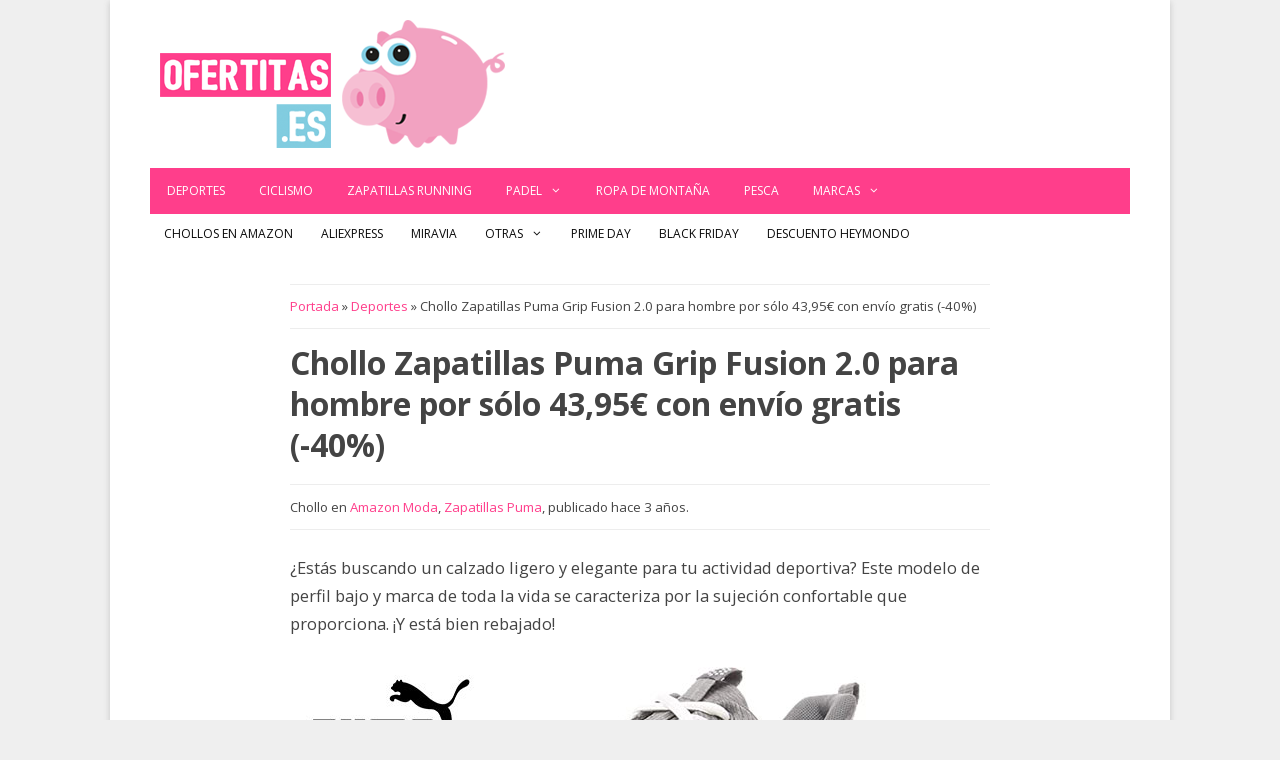

--- FILE ---
content_type: text/html; charset=UTF-8
request_url: https://www.ofertitas.es/puma-grip-fusion-2-0-baratas/542634/
body_size: 16492
content:
<!DOCTYPE html><html lang=es><head><meta charset="UTF-8"><meta name='robots' content='index, follow, max-image-preview:large, max-snippet:-1, max-video-preview:-1'> <script data-cfasync=false data-pagespeed-no-defer>var gtm4wp_datalayer_name="dataLayer";var dataLayer=dataLayer||[];</script> <meta name="viewport" content="width=device-width, initial-scale=1"><title>Chollo Zapatillas Puma Grip Fusion 2.0 para hombre por sólo 43,95€ con envío gratis (-40%)</title><link rel=canonical href=https://www.ofertitas.es/puma-grip-fusion-2-0-baratas/542634/ ><meta property="og:locale" content="es_ES"><meta property="og:type" content="article"><meta property="og:title" content="Chollo Zapatillas Puma Grip Fusion 2.0 para hombre por sólo 43,95€ con envío gratis (-40%)"><meta property="og:description" content="¿Estás buscando un calzado ligero y elegante para tu actividad deportiva? Este modelo de perfil bajo y marca de toda la vida se caracteriza por la sujeción confortable que proporciona. ¡Y está bien rebajado! NosSigue leyendo &raquo;"><meta property="og:url" content="https://www.ofertitas.es/puma-grip-fusion-2-0-baratas/542634/"><meta property="og:site_name" content="El Blog de las Ofertas ⇒ Ofertitas.es | Chollos imposibles"><meta property="article:publisher" content="https://www.facebook.com/ofertudos/"><meta property="article:author" content="https://www.facebook.com/ofertudos"><meta property="article:published_time" content="2022-09-26T11:00:27+00:00"><meta property="og:image" content="https://cdn.ofertitas.es/wp-content/uploads/2022/09/chollo-zapatillas-puma-grip-fusion-2.0-hombre.jpg"><meta property="og:image:width" content="600"><meta property="og:image:height" content="300"><meta property="og:image:type" content="image/jpeg"><meta name="author" content="ahorrelio"><meta name="twitter:card" content="summary_large_image"><meta name="twitter:creator" content="@ofertitas"><meta name="twitter:site" content="@ofertitas"><meta name="twitter:label1" content="Escrito por"><meta name="twitter:data1" content="ahorrelio"><meta name="twitter:label2" content="Tiempo de lectura"><meta name="twitter:data2" content="2 minutos"> <script type=application/ld+json class=yoast-schema-graph>{"@context":"https://schema.org","@graph":[{"@type":"Article","@id":"https://www.ofertitas.es/puma-grip-fusion-2-0-baratas/542634/#article","isPartOf":{"@id":"https://www.ofertitas.es/puma-grip-fusion-2-0-baratas/542634/"},"author":{"name":"ahorrelio","@id":"https://www.ofertitas.es/#/schema/person/e0187c114eb45c68b4160ccd47416b46"},"headline":"Chollo Zapatillas Puma Grip Fusion 2.0 para hombre por sólo 43,95€ con envío gratis (-40%)","datePublished":"2022-09-26T11:00:27+00:00","mainEntityOfPage":{"@id":"https://www.ofertitas.es/puma-grip-fusion-2-0-baratas/542634/"},"wordCount":353,"commentCount":0,"publisher":{"@id":"https://www.ofertitas.es/#organization"},"image":{"@id":"https://www.ofertitas.es/puma-grip-fusion-2-0-baratas/542634/#primaryimage"},"thumbnailUrl":"https://cdn.ofertitas.es/wp-content/uploads/2022/09/chollo-zapatillas-puma-grip-fusion-2.0-hombre.jpg","keywords":["Amazon Moda","Zapatillas Puma"],"articleSection":["Deportes"],"inLanguage":"es","potentialAction":[{"@type":"CommentAction","name":"Comment","target":["https://www.ofertitas.es/puma-grip-fusion-2-0-baratas/542634/#respond"]}]},{"@type":"WebPage","@id":"https://www.ofertitas.es/puma-grip-fusion-2-0-baratas/542634/","url":"https://www.ofertitas.es/puma-grip-fusion-2-0-baratas/542634/","name":"Chollo Zapatillas Puma Grip Fusion 2.0 para hombre por sólo 43,95€ con envío gratis (-40%)","isPartOf":{"@id":"https://www.ofertitas.es/#website"},"primaryImageOfPage":{"@id":"https://www.ofertitas.es/puma-grip-fusion-2-0-baratas/542634/#primaryimage"},"image":{"@id":"https://www.ofertitas.es/puma-grip-fusion-2-0-baratas/542634/#primaryimage"},"thumbnailUrl":"https://cdn.ofertitas.es/wp-content/uploads/2022/09/chollo-zapatillas-puma-grip-fusion-2.0-hombre.jpg","datePublished":"2022-09-26T11:00:27+00:00","breadcrumb":{"@id":"https://www.ofertitas.es/puma-grip-fusion-2-0-baratas/542634/#breadcrumb"},"inLanguage":"es","potentialAction":[{"@type":"ReadAction","target":["https://www.ofertitas.es/puma-grip-fusion-2-0-baratas/542634/"]}]},{"@type":"ImageObject","inLanguage":"es","@id":"https://www.ofertitas.es/puma-grip-fusion-2-0-baratas/542634/#primaryimage","url":"https://cdn.ofertitas.es/wp-content/uploads/2022/09/chollo-zapatillas-puma-grip-fusion-2.0-hombre.jpg","contentUrl":"https://cdn.ofertitas.es/wp-content/uploads/2022/09/chollo-zapatillas-puma-grip-fusion-2.0-hombre.jpg","width":600,"height":300,"caption":"Chollo Zapatillas Puma Grip Fusion 2.0 para hombre"},{"@type":"BreadcrumbList","@id":"https://www.ofertitas.es/puma-grip-fusion-2-0-baratas/542634/#breadcrumb","itemListElement":[{"@type":"ListItem","position":1,"name":"Portada","item":"https://www.ofertitas.es/"},{"@type":"ListItem","position":2,"name":"Deportes","item":"https://www.ofertitas.es/deportes/"},{"@type":"ListItem","position":3,"name":"Chollo Zapatillas Puma Grip Fusion 2.0 para hombre por sólo 43,95€ con envío gratis (-40%)"}]},{"@type":"WebSite","@id":"https://www.ofertitas.es/#website","url":"https://www.ofertitas.es/","name":"El Blog de las Ofertas ⇒ Ofertitas.es | Chollos imposibles","description":"Ofertitas ⇒ Blog de ofertas imposibles ✅ Un montón de chollos diarios, cupones descuento y promociones exclusivas. ¡Más de 40.000 chollos publicados!","publisher":{"@id":"https://www.ofertitas.es/#organization"},"potentialAction":[{"@type":"SearchAction","target":{"@type":"EntryPoint","urlTemplate":"https://www.ofertitas.es/?s={search_term_string}"},"query-input":{"@type":"PropertyValueSpecification","valueRequired":true,"valueName":"search_term_string"}}],"inLanguage":"es"},{"@type":"Organization","@id":"https://www.ofertitas.es/#organization","name":"Ofertitas","url":"https://www.ofertitas.es/","logo":{"@type":"ImageObject","inLanguage":"es","@id":"https://www.ofertitas.es/#/schema/logo/image/","url":"https://cdn.ofertitas.es/wp-content/uploads/2022/09/blog-ofertas.png","contentUrl":"https://cdn.ofertitas.es/wp-content/uploads/2022/09/blog-ofertas.png","width":512,"height":512,"caption":"Ofertitas"},"image":{"@id":"https://www.ofertitas.es/#/schema/logo/image/"},"sameAs":["https://www.facebook.com/ofertudos/","https://x.com/ofertitas","https://www.instagram.com/ofertitas.es/"]},{"@type":"Person","@id":"https://www.ofertitas.es/#/schema/person/e0187c114eb45c68b4160ccd47416b46","name":"ahorrelio","sameAs":["https://www.ofertitas.es","https://www.facebook.com/ofertudos","https://x.com/ofertitas"],"url":"https://www.ofertitas.es/author/ahorrelio/"}]}</script> <link href=https://fonts.gstatic.com crossorigin rel=preconnect><link href=https://fonts.googleapis.com crossorigin rel=preconnect><link rel=alternate title="oEmbed (JSON)" type=application/json+oembed href="https://www.ofertitas.es/wp-json/oembed/1.0/embed?url=https%3A%2F%2Fwww.ofertitas.es%2Fpuma-grip-fusion-2-0-baratas%2F542634%2F"><link rel=alternate title="oEmbed (XML)" type=text/xml+oembed href="https://www.ofertitas.es/wp-json/oembed/1.0/embed?url=https%3A%2F%2Fwww.ofertitas.es%2Fpuma-grip-fusion-2-0-baratas%2F542634%2F&#038;format=xml"><style id=wp-img-auto-sizes-contain-inline-css>img:is([sizes=auto i],[sizes^="auto," i]){contain-intrinsic-size:3000px 1500px}</style><link rel=stylesheet href=https://cdn.ofertitas.es/wp-content/cache/minify/b7891.css media=all><link rel=stylesheet id=generate-fonts-css href='//fonts.googleapis.com/css?family=Open+Sans:300,300italic,regular,italic,600,600italic,700,700italic,800,800italic' media=all><style id=wp-block-library-inline-css>/*<![CDATA[*/:root{--wp-block-synced-color:#7a00df;--wp-block-synced-color--rgb:122,0,223;--wp-bound-block-color:var(--wp-block-synced-color);--wp-editor-canvas-background:#ddd;--wp-admin-theme-color:#007cba;--wp-admin-theme-color--rgb:0,124,186;--wp-admin-theme-color-darker-10:#006ba1;--wp-admin-theme-color-darker-10--rgb:0,107,160.5;--wp-admin-theme-color-darker-20:#005a87;--wp-admin-theme-color-darker-20--rgb:0,90,135;--wp-admin-border-width-focus:2px}@media (min-resolution:192dpi){:root{--wp-admin-border-width-focus:1.5px}}.wp-element-button{cursor:pointer}:root .has-very-light-gray-background-color{background-color:#eee}:root .has-very-dark-gray-background-color{background-color:#313131}:root .has-very-light-gray-color{color:#eee}:root .has-very-dark-gray-color{color:#313131}:root .has-vivid-green-cyan-to-vivid-cyan-blue-gradient-background{background:linear-gradient(135deg,#00d084,#0693e3)}:root .has-purple-crush-gradient-background{background:linear-gradient(135deg,#34e2e4,#4721fb 50%,#ab1dfe)}:root .has-hazy-dawn-gradient-background{background:linear-gradient(135deg,#faaca8,#dad0ec)}:root .has-subdued-olive-gradient-background{background:linear-gradient(135deg,#fafae1,#67a671)}:root .has-atomic-cream-gradient-background{background:linear-gradient(135deg,#fdd79a,#004a59)}:root .has-nightshade-gradient-background{background:linear-gradient(135deg,#330968,#31cdcf)}:root .has-midnight-gradient-background{background:linear-gradient(135deg,#020381,#2874fc)}:root{--wp--preset--font-size--normal:16px;--wp--preset--font-size--huge:42px}.has-regular-font-size{font-size:1em}.has-larger-font-size{font-size:2.625em}.has-normal-font-size{font-size:var(--wp--preset--font-size--normal)}.has-huge-font-size{font-size:var(--wp--preset--font-size--huge)}.has-text-align-center{text-align:center}.has-text-align-left{text-align:left}.has-text-align-right{text-align:right}.has-fit-text{white-space:nowrap!important}#end-resizable-editor-section{display:none}.aligncenter{clear:both}.items-justified-left{justify-content:flex-start}.items-justified-center{justify-content:center}.items-justified-right{justify-content:flex-end}.items-justified-space-between{justify-content:space-between}.screen-reader-text{border:0;clip-path:inset(50%);height:1px;margin:-1px;overflow:hidden;padding:0;position:absolute;width:1px;word-wrap:normal!important}.screen-reader-text:focus{background-color:#ddd;clip-path:none;color:#444;display:block;font-size:1em;height:auto;left:5px;line-height:normal;padding:15px
23px 14px;text-decoration:none;top:5px;width:auto;z-index:100000}html :where(.has-border-color){border-style:solid}html :where([style*=border-top-color]){border-top-style:solid}html :where([style*=border-right-color]){border-right-style:solid}html :where([style*=border-bottom-color]){border-bottom-style:solid}html :where([style*=border-left-color]){border-left-style:solid}html :where([style*=border-width]){border-style:solid}html :where([style*=border-top-width]){border-top-style:solid}html :where([style*=border-right-width]){border-right-style:solid}html :where([style*=border-bottom-width]){border-bottom-style:solid}html :where([style*=border-left-width]){border-left-style:solid}html :where(img[class*=wp-image-]){height:auto;max-width:100%}:where(figure){margin:0
0 1em}html :where(.is-position-sticky){--wp-admin--admin-bar--position-offset:var(--wp-admin--admin-bar--height,0px)}@media screen and (max-width:600px){html:where(.is-position-sticky){--wp-admin--admin-bar--position-offset:0px}}/*]]>*/</style><style id=global-styles-inline-css>/*<![CDATA[*/:root{--wp--preset--aspect-ratio--square:1;--wp--preset--aspect-ratio--4-3:4/3;--wp--preset--aspect-ratio--3-4:3/4;--wp--preset--aspect-ratio--3-2:3/2;--wp--preset--aspect-ratio--2-3:2/3;--wp--preset--aspect-ratio--16-9:16/9;--wp--preset--aspect-ratio--9-16:9/16;--wp--preset--color--black:#000;--wp--preset--color--cyan-bluish-gray:#abb8c3;--wp--preset--color--white:#fff;--wp--preset--color--pale-pink:#f78da7;--wp--preset--color--vivid-red:#cf2e2e;--wp--preset--color--luminous-vivid-orange:#ff6900;--wp--preset--color--luminous-vivid-amber:#fcb900;--wp--preset--color--light-green-cyan:#7bdcb5;--wp--preset--color--vivid-green-cyan:#00d084;--wp--preset--color--pale-cyan-blue:#8ed1fc;--wp--preset--color--vivid-cyan-blue:#0693e3;--wp--preset--color--vivid-purple:#9b51e0;--wp--preset--color--contrast:var(--contrast);--wp--preset--color--contrast-2:var(--contrast-2);--wp--preset--color--contrast-3:var(--contrast-3);--wp--preset--color--base:var(--base);--wp--preset--color--base-2:var(--base-2);--wp--preset--color--base-3:var(--base-3);--wp--preset--color--accent:var(--accent);--wp--preset--gradient--vivid-cyan-blue-to-vivid-purple:linear-gradient(135deg,rgb(6,147,227) 0%,rgb(155,81,224) 100%);--wp--preset--gradient--light-green-cyan-to-vivid-green-cyan:linear-gradient(135deg,rgb(122,220,180) 0%,rgb(0,208,130) 100%);--wp--preset--gradient--luminous-vivid-amber-to-luminous-vivid-orange:linear-gradient(135deg,rgb(252,185,0) 0%,rgb(255,105,0) 100%);--wp--preset--gradient--luminous-vivid-orange-to-vivid-red:linear-gradient(135deg,rgb(255,105,0) 0%,rgb(207,46,46) 100%);--wp--preset--gradient--very-light-gray-to-cyan-bluish-gray:linear-gradient(135deg,rgb(238,238,238) 0%,rgb(169,184,195) 100%);--wp--preset--gradient--cool-to-warm-spectrum:linear-gradient(135deg,rgb(74,234,220) 0%,rgb(151,120,209) 20%,rgb(207,42,186) 40%,rgb(238,44,130) 60%,rgb(251,105,98) 80%,rgb(254,248,76) 100%);--wp--preset--gradient--blush-light-purple:linear-gradient(135deg,rgb(255,206,236) 0%,rgb(152,150,240) 100%);--wp--preset--gradient--blush-bordeaux:linear-gradient(135deg,rgb(254,205,165) 0%,rgb(254,45,45) 50%,rgb(107,0,62) 100%);--wp--preset--gradient--luminous-dusk:linear-gradient(135deg,rgb(255,203,112) 0%,rgb(199,81,192) 50%,rgb(65,88,208) 100%);--wp--preset--gradient--pale-ocean:linear-gradient(135deg,rgb(255,245,203) 0%,rgb(182,227,212) 50%,rgb(51,167,181) 100%);--wp--preset--gradient--electric-grass:linear-gradient(135deg,rgb(202,248,128) 0%,rgb(113,206,126) 100%);--wp--preset--gradient--midnight:linear-gradient(135deg,rgb(2,3,129) 0%,rgb(40,116,252) 100%);--wp--preset--font-size--small:13px;--wp--preset--font-size--medium:20px;--wp--preset--font-size--large:36px;--wp--preset--font-size--x-large:42px;--wp--preset--spacing--20:0.44rem;--wp--preset--spacing--30:0.67rem;--wp--preset--spacing--40:1rem;--wp--preset--spacing--50:1.5rem;--wp--preset--spacing--60:2.25rem;--wp--preset--spacing--70:3.38rem;--wp--preset--spacing--80:5.06rem;--wp--preset--shadow--natural:6px 6px 9px rgba(0, 0, 0, 0.2);--wp--preset--shadow--deep:12px 12px 50px rgba(0, 0, 0, 0.4);--wp--preset--shadow--sharp:6px 6px 0px rgba(0, 0, 0, 0.2);--wp--preset--shadow--outlined:6px 6px 0px -3px rgb(255, 255, 255), 6px 6px rgb(0, 0, 0);--wp--preset--shadow--crisp:6px 6px 0px rgb(0, 0, 0)}:where(.is-layout-flex){gap:0.5em}:where(.is-layout-grid){gap:0.5em}body .is-layout-flex{display:flex}.is-layout-flex{flex-wrap:wrap;align-items:center}.is-layout-flex>:is(*,div){margin:0}body .is-layout-grid{display:grid}.is-layout-grid>:is(*,div){margin:0}:where(.wp-block-columns.is-layout-flex){gap:2em}:where(.wp-block-columns.is-layout-grid){gap:2em}:where(.wp-block-post-template.is-layout-flex){gap:1.25em}:where(.wp-block-post-template.is-layout-grid){gap:1.25em}.has-black-color{color:var(--wp--preset--color--black) !important}.has-cyan-bluish-gray-color{color:var(--wp--preset--color--cyan-bluish-gray) !important}.has-white-color{color:var(--wp--preset--color--white) !important}.has-pale-pink-color{color:var(--wp--preset--color--pale-pink) !important}.has-vivid-red-color{color:var(--wp--preset--color--vivid-red) !important}.has-luminous-vivid-orange-color{color:var(--wp--preset--color--luminous-vivid-orange) !important}.has-luminous-vivid-amber-color{color:var(--wp--preset--color--luminous-vivid-amber) !important}.has-light-green-cyan-color{color:var(--wp--preset--color--light-green-cyan) !important}.has-vivid-green-cyan-color{color:var(--wp--preset--color--vivid-green-cyan) !important}.has-pale-cyan-blue-color{color:var(--wp--preset--color--pale-cyan-blue) !important}.has-vivid-cyan-blue-color{color:var(--wp--preset--color--vivid-cyan-blue) !important}.has-vivid-purple-color{color:var(--wp--preset--color--vivid-purple) !important}.has-black-background-color{background-color:var(--wp--preset--color--black) !important}.has-cyan-bluish-gray-background-color{background-color:var(--wp--preset--color--cyan-bluish-gray) !important}.has-white-background-color{background-color:var(--wp--preset--color--white) !important}.has-pale-pink-background-color{background-color:var(--wp--preset--color--pale-pink) !important}.has-vivid-red-background-color{background-color:var(--wp--preset--color--vivid-red) !important}.has-luminous-vivid-orange-background-color{background-color:var(--wp--preset--color--luminous-vivid-orange) !important}.has-luminous-vivid-amber-background-color{background-color:var(--wp--preset--color--luminous-vivid-amber) !important}.has-light-green-cyan-background-color{background-color:var(--wp--preset--color--light-green-cyan) !important}.has-vivid-green-cyan-background-color{background-color:var(--wp--preset--color--vivid-green-cyan) !important}.has-pale-cyan-blue-background-color{background-color:var(--wp--preset--color--pale-cyan-blue) !important}.has-vivid-cyan-blue-background-color{background-color:var(--wp--preset--color--vivid-cyan-blue) !important}.has-vivid-purple-background-color{background-color:var(--wp--preset--color--vivid-purple) !important}.has-black-border-color{border-color:var(--wp--preset--color--black) !important}.has-cyan-bluish-gray-border-color{border-color:var(--wp--preset--color--cyan-bluish-gray) !important}.has-white-border-color{border-color:var(--wp--preset--color--white) !important}.has-pale-pink-border-color{border-color:var(--wp--preset--color--pale-pink) !important}.has-vivid-red-border-color{border-color:var(--wp--preset--color--vivid-red) !important}.has-luminous-vivid-orange-border-color{border-color:var(--wp--preset--color--luminous-vivid-orange) !important}.has-luminous-vivid-amber-border-color{border-color:var(--wp--preset--color--luminous-vivid-amber) !important}.has-light-green-cyan-border-color{border-color:var(--wp--preset--color--light-green-cyan) !important}.has-vivid-green-cyan-border-color{border-color:var(--wp--preset--color--vivid-green-cyan) !important}.has-pale-cyan-blue-border-color{border-color:var(--wp--preset--color--pale-cyan-blue) !important}.has-vivid-cyan-blue-border-color{border-color:var(--wp--preset--color--vivid-cyan-blue) !important}.has-vivid-purple-border-color{border-color:var(--wp--preset--color--vivid-purple) !important}.has-vivid-cyan-blue-to-vivid-purple-gradient-background{background:var(--wp--preset--gradient--vivid-cyan-blue-to-vivid-purple) !important}.has-light-green-cyan-to-vivid-green-cyan-gradient-background{background:var(--wp--preset--gradient--light-green-cyan-to-vivid-green-cyan) !important}.has-luminous-vivid-amber-to-luminous-vivid-orange-gradient-background{background:var(--wp--preset--gradient--luminous-vivid-amber-to-luminous-vivid-orange) !important}.has-luminous-vivid-orange-to-vivid-red-gradient-background{background:var(--wp--preset--gradient--luminous-vivid-orange-to-vivid-red) !important}.has-very-light-gray-to-cyan-bluish-gray-gradient-background{background:var(--wp--preset--gradient--very-light-gray-to-cyan-bluish-gray) !important}.has-cool-to-warm-spectrum-gradient-background{background:var(--wp--preset--gradient--cool-to-warm-spectrum) !important}.has-blush-light-purple-gradient-background{background:var(--wp--preset--gradient--blush-light-purple) !important}.has-blush-bordeaux-gradient-background{background:var(--wp--preset--gradient--blush-bordeaux) !important}.has-luminous-dusk-gradient-background{background:var(--wp--preset--gradient--luminous-dusk) !important}.has-pale-ocean-gradient-background{background:var(--wp--preset--gradient--pale-ocean) !important}.has-electric-grass-gradient-background{background:var(--wp--preset--gradient--electric-grass) !important}.has-midnight-gradient-background{background:var(--wp--preset--gradient--midnight) !important}.has-small-font-size{font-size:var(--wp--preset--font-size--small) !important}.has-medium-font-size{font-size:var(--wp--preset--font-size--medium) !important}.has-large-font-size{font-size:var(--wp--preset--font-size--large) !important}.has-x-large-font-size{font-size:var(--wp--preset--font-size--x-large) !important}/*]]>*/</style><style id=classic-theme-styles-inline-css>/*! This file is auto-generated */
.wp-block-button__link{color:#fff;background-color:#32373c;border-radius:9999px;box-shadow:none;text-decoration:none;padding:calc(.667em + 2px) calc(1.333em + 2px);font-size:1.125em}.wp-block-file__button{background:#32373c;color:#fff;text-decoration:none}</style><link rel=stylesheet href=https://cdn.ofertitas.es/wp-content/cache/minify/264f2.css media=all><style id=toc-screen-inline-css>div#toc_container{width:100%}div#toc_container ul
li{font-size:100%}</style><link rel=stylesheet href=https://cdn.ofertitas.es/wp-content/cache/minify/07e51.css media=all><style id=generate-style-inline-css>@media (max-width: 768px){.main-navigation .menu-toggle,.main-navigation .mobile-bar-items,.sidebar-nav-mobile:not(#sticky-placeholder){display:block}.main-navigation ul,.gen-sidebar-nav{display:none}[class*="nav-float-"] .site-header .inside-header>*{float:none;clear:both}}.dynamic-author-image-rounded{border-radius:100%}.dynamic-featured-image,.dynamic-author-image{vertical-align:middle}.one-container.blog .dynamic-content-template:not(:last-child), .one-container.archive .dynamic-content-template:not(:last-child){padding-bottom:0px}.dynamic-entry-excerpt>p:last-child{margin-bottom:0px}</style><link rel=stylesheet href=https://cdn.ofertitas.es/wp-content/cache/minify/1bb90.css media=all><style id=wpcd-style-inline-css>.coupon-type{background-color:#56b151}.deal-type{background-color:#56b151}.wpcd-coupon{border-color:#000}</style><link rel=stylesheet href=https://cdn.ofertitas.es/wp-content/cache/minify/97f94.css media=all><style id=yarpp-thumbnails-inline-css>.yarpp-thumbnails-horizontal .yarpp-thumbnail{width:160px;height:200px;margin:5px;margin-left:0px}.yarpp-thumbnail>img,.yarpp-thumbnail-default{width:150px;height:150px;margin:5px}.yarpp-thumbnails-horizontal .yarpp-thumbnail-title{margin:7px;margin-top:0px;width:150px}.yarpp-thumbnail-default>img{min-height:150px;min-width:150px}.yarpp-thumbnails-horizontal .yarpp-thumbnail{width:160px;height:200px;margin:5px;margin-left:0px}.yarpp-thumbnail>img,.yarpp-thumbnail-default{width:150px;height:150px;margin:5px}.yarpp-thumbnails-horizontal .yarpp-thumbnail-title{margin:7px;margin-top:0px;width:150px}.yarpp-thumbnail-default>img{min-height:150px;min-width:150px}</style><link rel=stylesheet href=https://cdn.ofertitas.es/wp-content/cache/minify/61499.css media=all><style id=generate-secondary-nav-inline-css>.secondary-navigation{background-color:#fff}.secondary-navigation .main-nav ul li a,.secondary-navigation .menu-toggle,.secondary-menu-bar-items .menu-bar-item>a{color:#0a0a0a;text-transform:uppercase;font-size:12px;padding-left:14px;padding-right:14px}.secondary-navigation .secondary-menu-bar-items{color:#0a0a0a;font-size:12px}button.secondary-menu-toggle:hover,button.secondary-menu-toggle:focus{color:#0a0a0a}.widget-area .secondary-navigation{margin-bottom:20px}.secondary-navigation ul
ul{background-color:#303030;top:auto}.secondary-navigation .main-nav ul ul li
a{color:#fff;font-size:11px;padding-left:14px;padding-right:14px}.secondary-navigation .menu-item-has-children .dropdown-menu-toggle{padding-right:14px}.secondary-navigation .main-nav ul li:not([class*="current-menu-"]):hover > a, .secondary-navigation .main-nav ul li:not([class*="current-menu-"]):focus > a, .secondary-navigation .main-nav ul li.sfHover:not([class*="current-menu-"]) > a, .secondary-menu-bar-items .menu-bar-item:hover>a{color:#fff;background-color:#303030}.secondary-navigation .main-nav ul ul li:not([class*="current-menu-"]):hover > a,.secondary-navigation .main-nav ul ul li:not([class*="current-menu-"]):focus > a,.secondary-navigation .main-nav ul ul li.sfHover:not([class*="current-menu-"])>a{color:#fff;background-color:#474747}.secondary-navigation .main-nav ul li[class*="current-menu-"]>a{color:#fff;background-color:#303030}.secondary-navigation .main-nav ul ul li[class*="current-menu-"]>a{color:#fff;background-color:#474747}@media (max-width: 768px){.secondary-menu-bar-items .menu-bar-item:hover>a{background:none;color:#0a0a0a}}</style><link rel=stylesheet href=https://cdn.ofertitas.es/wp-content/cache/minify/f467c.css media=all><style id=generate-navigation-branding-inline-css>.main-navigation .sticky-navigation-logo, .main-navigation.navigation-stick .site-logo:not(.mobile-header-logo){display:none}.main-navigation.navigation-stick .sticky-navigation-logo{display:block}.navigation-branding img, .site-logo.mobile-header-logo
img{height:46px;width:auto}.navigation-branding .main-title{line-height:46px}@media (max-width: 1050px){#site-navigation .navigation-branding, #sticky-navigation .navigation-branding{margin-left:10px}}@media (max-width: 768px){.main-navigation:not(.slideout-navigation) .main-nav{-ms-flex:0 0 100%;flex:0 0 100%}.main-navigation:not(.slideout-navigation) .inside-navigation{-ms-flex-wrap:wrap;flex-wrap:wrap;display:-webkit-box;display:-ms-flexbox;display:flex}.nav-aligned-center .navigation-branding, .nav-aligned-left .navigation-branding{margin-right:auto}.nav-aligned-center  .main-navigation.has-branding:not(.slideout-navigation) .inside-navigation .main-nav,.nav-aligned-center  .main-navigation.has-sticky-branding.navigation-stick .inside-navigation .main-nav,.nav-aligned-left  .main-navigation.has-branding:not(.slideout-navigation) .inside-navigation .main-nav,.nav-aligned-left  .main-navigation.has-sticky-branding.navigation-stick .inside-navigation .main-nav{margin-right:0px}}</style><link rel=stylesheet href=https://cdn.ofertitas.es/wp-content/cache/minify/8734f.css media=all> <script src=https://cdn.ofertitas.es/wp-content/cache/minify/818c0.js></script> <script id=gdpr-js-extra>var GDPR={"ajaxurl":"https://www.ofertitas.es/wp-admin/admin-ajax.php","logouturl":"","i18n":{"aborting":"Abortando","logging_out":"Vas a ser desconectado.","continue":"Seguir","cancel":"Cancelar","ok":"Aceptar","close_account":"\u00bfQuieres cerrar tu cuenta?","close_account_warning":"Se cerrar\u00e1 tu cuenta y todos los datos se borrar\u00e1n de manera permanente y no  se podr\u00e1n recuperar \u00bfEst\u00e1s seguro?","are_you_sure":"\u00bfEst\u00e1s seguro?","policy_disagree":"Al no aceptar ya no tendr\u00e1s acceso a nuestro sitio y se te desconectar\u00e1."},"is_user_logged_in":"","refresh":"1"};</script> <script src=https://cdn.ofertitas.es/wp-content/cache/minify/fff57.js></script> <script id=wpcd-main-js-js-extra>var wpcd_object={"ajaxurl":"https://www.ofertitas.es/wp-admin/admin-ajax.php","security":"d3c7169eda"};var wpcd_main_js={"minutes":"minutos","seconds":"segundos","hours":"horas","day":"d\u00eda","week":"semana","expired_text":"Esta oferta ha finalizado.","word_count":"30","button_text":"Copiar","after_copy":"Copiado","vote_success":"You have voted successfully!","vote_fail":"Voting failed!","vote_already":"You have voted already!"};</script> <script src=https://cdn.ofertitas.es/wp-content/cache/minify/80f50.js></script> <style>/*<![CDATA[*/.aawp .aawp-tb__row--highlight{background-color:#256aaf}.aawp .aawp-tb__row--highlight{color:#256aaf}.aawp .aawp-tb__row--highlight
a{color:#256aaf}/*]]>*/</style><script type=application/ld+json>{"@context":"https://schema.org","@type":"Review","itemReviewed":{"@type":"product","name":"Chollo Zapatillas Puma Grip Fusion 2.0 para hombre por sólo 43,95€ con envío gratis (-40%)","image":{"@type":"ImageObject","url":"https://cdn.ofertitas.es/wp-content/uploads/2022/09/chollo-zapatillas-puma-grip-fusion-2.0-hombre.jpg","width":600,"height":300},"description":"¿Estás buscando un calzado ligero y elegante para tu actividad deportiva? Este modelo de perfil bajo y marca de toda la vida se caracteriza por la sujeción confortable que proporciona. ¡Y está bien rebajado!\r\n\r\n\r\n\r\nNos referimos a las Puma Grip Fusion 2.0, unas zapatillas blancas para hombre disponibles ahora mismo en Amazon por sólo 43,95€ con envío gratis, es decir, con un 40% de descuento sobre su PVP habitual. ¡Te damos toda la información!\r\n\r\n\r\n\r\nAgotadas en su tienda oficial, donde encuentras el modelo 3.0 a 105€, las zapatillas Puma Grip Fusion 2.0 sólo las hemos localizado en Zalando a 79,95€. ¡La diferencia respecto del chollo de Amazon salta a la vista!\r\n\r\nLas puedes escoger así en blanco en todas las tallas desde la 40 hasta la 48.5, aunque también hay stock en negro que pudiera ser de tu interés. Y si el número que precisas está temporalmente sin stock, pídelo igualmente porque se te enviará en cuanto se reponga, ¡y sin cobrarte nada por adelantado!\r\n\r\n\n\n    \n\n            \n        \n            \n\n\n    \n    \n        \n    \n\n    \n        \n            PUMA Men Grip Fusion 2.0 zapatos de golf, Puma...        \n\n        \n            \n                    \n    \n\n    \n\n        \n\n            \n                            \n                    \n\n                Ver más\n            \n\n        \n\n            \n        \n            \n\n\n    \n    \n        \n    \n\n    \n        \n            PUMA Men Grip Fusion 2.0 zapatos de golf, Puma...        \n\n        \n            \n                    \n    \n\n    \n\n        \n\n            \n                            \n                    \n\n                Ver más\n            \n\n        \n\n    \n    \n\n\r\n\r\nCon un diseño anatómico y discreto, las Puma Grip Fusion 2.0 son unas zapatillas deportivas ideales para jugar al golf cuyo sistema de ajuste adaptable por capas en el botín interno proporciona soporte de 360º para ayudarte a sacar el máximo partido a tu juego :)\r\n\r\nCuentan así con varias tecnologías (Ignite, Pwrcage, Pwrframe, Pwradapt) para ofrecerte toda la comodidad y estabilidad cuando las calces. ¡Disfruta de una tracción y amortiguación tridimensionales que posibiliten un confort total!\r\n\r\n\r\n\r\nComentarte también que la gestión de Amazon asegura la originalidad total del producto y el disfrute de un mes de cambios y/o devoluciones gratis si no te convence cuando lo recibas. ¡Sin dar explicaciones!\r\n\r\nSi no ves la hora de estrenar tu par de zapatillas Puma Grip Fusion 2.0 para hombre, te recordamos que han alcanzado una puntuación de 4 estrellas de 5 en Amazon y puedes conseguirlas a tan solo 43,95€ con envío gratis. ¡Date prisa antes de que vuelen!","sku":null,"mpn":null,"aggregateRating":{"@type":"AggregateRating","ratingValue":"4.9","reviewCount":"189"},"offers":{"@type":"Offer","price":null,"priceValidUntil":null,"url":"https://www.ofertitas.es/puma-grip-fusion-2-0-baratas/542634/"}},"reviewRating":{"@type":"Rating","ratingValue":"4.7"},"reviewBody":"¿Estás buscando un calzado ligero y elegante para tu actividad deportiva? Este modelo de perfil bajo y marca de toda la vida se caracteriza por la sujeción confortable que proporciona. ¡Y está bien rebajado!\r\n\r\n\r\n\r\nNos referimos a las Puma Grip Fusion 2.0, unas zapatillas blancas para hombre disponibles ahora mismo en Amazon por sólo 43,95€ con envío gratis, es decir, con un 40% de descuento sobre su PVP habitual. ¡Te damos toda la información!\r\n\r\n\r\n\r\nAgotadas en su tienda oficial, donde encuentras el modelo 3.0 a 105€, las zapatillas Puma Grip Fusion 2.0 sólo las hemos localizado en Zalando a 79,95€. ¡La diferencia respecto del chollo de Amazon salta a la vista!\r\n\r\nLas puedes escoger así en blanco en todas las tallas desde la 40 hasta la 48.5, aunque también hay stock en negro que pudiera ser de tu interés. Y si el número que precisas está temporalmente sin stock, pídelo igualmente porque se te enviará en cuanto se reponga, ¡y sin cobrarte nada por adelantado!\r\n\r\n\n\n    \n\n            \n        \n            \n\n\n    \n    \n        \n    \n\n    \n        \n            PUMA Men Grip Fusion 2.0 zapatos de golf, Puma...        \n\n        \n            \n                    \n    \n\n    \n\n        \n\n            \n                            \n                    \n\n                Ver más\n            \n\n        \n\n            \n        \n            \n\n\n    \n    \n        \n    \n\n    \n        \n            PUMA Men Grip Fusion 2.0 zapatos de golf, Puma...        \n\n        \n            \n                    \n    \n\n    \n\n        \n\n            \n                            \n                    \n\n                Ver más\n            \n\n        \n\n    \n    \n\n\r\n\r\nCon un diseño anatómico y discreto, las Puma Grip Fusion 2.0 son unas zapatillas deportivas ideales para jugar al golf cuyo sistema de ajuste adaptable por capas en el botín interno proporciona soporte de 360º para ayudarte a sacar el máximo partido a tu juego :)\r\n\r\nCuentan así con varias tecnologías (Ignite, Pwrcage, Pwrframe, Pwradapt) para ofrecerte toda la comodidad y estabilidad cuando las calces. ¡Disfruta de una tracción y amortiguación tridimensionales que posibiliten un confort total!\r\n\r\n\r\n\r\nComentarte también que la gestión de Amazon asegura la originalidad total del producto y el disfrute de un mes de cambios y/o devoluciones gratis si no te convence cuando lo recibas. ¡Sin dar explicaciones!\r\n\r\nSi no ves la hora de estrenar tu par de zapatillas Puma Grip Fusion 2.0 para hombre, te recordamos que han alcanzado una puntuación de 4 estrellas de 5 en Amazon y puedes conseguirlas a tan solo 43,95€ con envío gratis. ¡Date prisa antes de que vuelen!","datePublished":"2022-09-26T13:00:27","author":{"@type":"Person","name":"ahorrelio","sameAs":"https://www.ofertitas.es/author/ahorrelio"},"publisher":{"@type":"Organization","name":"ahorrelio","sameAs":"https://www.ofertitas.es"}}</script><script type=application/ld+json>{"@context":"https://schema.org","@type":"Product","name":"Chollo Zapatillas Puma Grip Fusion 2.0 para hombre por sólo 43,95€ con envío gratis (-40%)","image":{"@type":"ImageObject","url":"https://cdn.ofertitas.es/wp-content/uploads/2022/09/chollo-zapatillas-puma-grip-fusion-2.0-hombre.jpg","width":600,"height":300},"description":"¿Estás buscando un calzado ligero y elegante para tu actividad deportiva? Este modelo de perfil bajo y marca de toda la vida se caracteriza por la sujeción confortable que proporciona. ¡Y está bien rebajado!\r\n\r\n\r\n\r\nNos referimos a las Puma Grip Fusion 2.0, unas zapatillas blancas para hombre disponibles ahora mismo en Amazon por sólo 43,95€ con envío gratis, es decir, con un 40% de descuento sobre su PVP habitual. ¡Te damos toda la información!\r\n\r\n\r\n\r\nAgotadas en su tienda oficial, donde encuentras el modelo 3.0 a 105€, las zapatillas Puma Grip Fusion 2.0 sólo las hemos localizado en Zalando a 79,95€. ¡La diferencia respecto del chollo de Amazon salta a la vista!\r\n\r\nLas puedes escoger así en blanco en todas las tallas desde la 40 hasta la 48.5, aunque también hay stock en negro que pudiera ser de tu interés. Y si el número que precisas está temporalmente sin stock, pídelo igualmente porque se te enviará en cuanto se reponga, ¡y sin cobrarte nada por adelantado!\r\n\r\n\n\n    \n\n            \n        \n            \n\n\n    \n    \n        \n    \n\n    \n        \n            PUMA Men Grip Fusion 2.0 zapatos de golf, Puma...        \n\n        \n            \n                    \n    \n\n    \n\n        \n\n            \n                            \n                    \n\n                Ver más\n            \n\n        \n\n            \n        \n            \n\n\n    \n    \n        \n    \n\n    \n        \n            PUMA Men Grip Fusion 2.0 zapatos de golf, Puma...        \n\n        \n            \n                    \n    \n\n    \n\n        \n\n            \n                            \n                    \n\n                Ver más\n            \n\n        \n\n    \n    \n\n\r\n\r\nCon un diseño anatómico y discreto, las Puma Grip Fusion 2.0 son unas zapatillas deportivas ideales para jugar al golf cuyo sistema de ajuste adaptable por capas en el botín interno proporciona soporte de 360º para ayudarte a sacar el máximo partido a tu juego :)\r\n\r\nCuentan así con varias tecnologías (Ignite, Pwrcage, Pwrframe, Pwradapt) para ofrecerte toda la comodidad y estabilidad cuando las calces. ¡Disfruta de una tracción y amortiguación tridimensionales que posibiliten un confort total!\r\n\r\n\r\n\r\nComentarte también que la gestión de Amazon asegura la originalidad total del producto y el disfrute de un mes de cambios y/o devoluciones gratis si no te convence cuando lo recibas. ¡Sin dar explicaciones!\r\n\r\nSi no ves la hora de estrenar tu par de zapatillas Puma Grip Fusion 2.0 para hombre, te recordamos que han alcanzado una puntuación de 4 estrellas de 5 en Amazon y puedes conseguirlas a tan solo 43,95€ con envío gratis. ¡Date prisa antes de que vuelen!","sku":null,"mpn":null,"aggregateRating":{"@type":"AggregateRating","ratingValue":"4.8","reviewCount":"189"},"offers":{"@type":"Offer","price":"0","priceValidUntil":null,"url":"https://www.ofertitas.es/puma-grip-fusion-2-0-baratas/542634/","hasMerchantReturnPolicy":[{"@type":"MerchantReturnPolicy","applicableCountry":"","returnPolicyCategory":"","merchantReturnDays":0,"returnFees":"","returnMethod":""}]},"review":[{"@type":"Review","author":{"name":"ahorrelio","@type":"Person"},"reviewRating":{"@type":"Rating","ratingValue":"4.8"},"reviewBody":null}]}</script><script type=application/ld+json>{"@context":"https://schema.org","@type":"BlogPosting","mainEntityOfPage":{"@type":"WebPage","@id":"https://www.ofertitas.es/puma-grip-fusion-2-0-baratas/542634/"},"headline":null,"image":{"@type":"ImageObject","url":"https://cdn.ofertitas.es/wp-content/uploads/2022/09/chollo-zapatillas-puma-grip-fusion-2.0-hombre.jpg","width":600,"height":300},"datePublished":"2022-09-26T13:00:27","dateModified":"2022-09-26T09:44:34","author":{"@type":"Person","name":"ahorrelio","url":null},"publisher":{"@type":"Organization","name":"El Blog de las Ofertas ⇒ Ofertitas.es | Chollos imposibles","logo":{"@type":"ImageObject","url":"https://cdn.ofertitas.es/wp-content/uploads/2021/03/ofertitas-logo-162x60.png"}},"description":null}</script><script type=application/ld+json>{"@context":"https:\/\/schema.org","@graph":[{"@context":"https:\/\/schema.org","@type":"SiteNavigationElement","id":"site-navigation","name":"Chollos en Amazon","url":"https:\/\/www.ofertitas.es\/etiqueta\/amazon-espana\/"},{"@context":"https:\/\/schema.org","@type":"SiteNavigationElement","id":"site-navigation","name":"AliExpress","url":"https:\/\/www.ofertitas.es\/etiqueta\/aliexpress\/"},{"@context":"https:\/\/schema.org","@type":"SiteNavigationElement","id":"site-navigation","name":"Miravia","url":"\/etiqueta\/miravia\/"},{"@context":"https:\/\/schema.org","@type":"SiteNavigationElement","id":"site-navigation","name":"Otras","url":"#"},{"@context":"https:\/\/schema.org","@type":"SiteNavigationElement","id":"site-navigation","name":"Carrefour","url":"https:\/\/www.ofertitas.es\/etiqueta\/carrefour\/"},{"@context":"https:\/\/schema.org","@type":"SiteNavigationElement","id":"site-navigation","name":"El Corte Ingl\u00e9s","url":"https:\/\/www.ofertitas.es\/etiqueta\/el-corte-ingles\/"},{"@context":"https:\/\/schema.org","@type":"SiteNavigationElement","id":"site-navigation","name":"Druni","url":"https:\/\/www.ofertitas.es\/etiqueta\/druni\/"},{"@context":"https:\/\/schema.org","@type":"SiteNavigationElement","id":"site-navigation","name":"eBay Espa\u00f1a","url":"https:\/\/www.ofertitas.es\/etiqueta\/ebay-espana\/"},{"@context":"https:\/\/schema.org","@type":"SiteNavigationElement","id":"site-navigation","name":"MediaMarkt","url":"https:\/\/www.ofertitas.es\/etiqueta\/media-markt\/"},{"@context":"https:\/\/schema.org","@type":"SiteNavigationElement","id":"site-navigation","name":"Prime Day","url":"https:\/\/www.ofertitas.es\/amazon-prime-day\/"},{"@context":"https:\/\/schema.org","@type":"SiteNavigationElement","id":"site-navigation","name":"Black Friday","url":"https:\/\/www.ofertitas.es\/black-friday\/"},{"@context":"https:\/\/schema.org","@type":"SiteNavigationElement","id":"site-navigation","name":"Descuento Heymondo","url":"https:\/\/www.ofertitas.es\/seguro-viaje-mondo-descuento\/254738\/"}]}</script> <script data-cfasync=false data-pagespeed-no-defer>var dataLayer_content={"pagePostType":"post","pagePostType2":"single-post","pageCategory":["deportes"],"pageAttributes":["amazon-moda","zapatillas-puma-baratas"],"pagePostAuthor":"ahorrelio"};dataLayer.push(dataLayer_content);</script> <script data-cfasync=false data-pagespeed-no-defer>(function(w,d,s,l,i){w[l]=w[l]||[];w[l].push({'gtm.start':new Date().getTime(),event:'gtm.js'});var f=d.getElementsByTagName(s)[0],j=d.createElement(s),dl=l!='dataLayer'?'&l='+l:'';j.async=true;j.src='//www.googletagmanager.com/gtm.js?id='+i+dl;f.parentNode.insertBefore(j,f);})(window,document,'script','dataLayer','GTM-NL9XWGD');</script> <link rel=preload href=https://cdn.ofertitas.es/wp-content/uploads/2021/03/ofertitas-logo.png as=image><meta name="theme-color" content="#ff3e8b"><link rel=icon type=image/png href=/images/favicon-32x32.png sizes=32x32><link rel=icon type=image/png href=/images/favicon-96x96.png sizes=64x64><link rel=icon type=image/png href=/images/favicon-96x96.png sizes=96x96><link rel=apple-touch-icon href=/images/favicon-96x96.png><meta name="facebook-domain-verification" content="ae3pq7vbdystufxf3k2jwgx7hfh94l"><link rel=alternate type=application/rss+xml title="Ofertitas - Todos los chollos" href=https://www.ofertitas.es/feed/ >  <script>(function(w,d,s,l,i){w[l]=w[l]||[];w[l].push({'gtm.start':new Date().getTime(),event:'gtm.js'});var f=d.getElementsByTagName(s)[0],j=d.createElement(s),dl=l!='dataLayer'?'&l='+l:'';j.async=true;j.src='https://www.googletagmanager.com/gtm.js?id='+i+dl;f.parentNode.insertBefore(j,f);})(window,document,'script','dataLayer','GTM-NL9XWGD');</script> <style id=tve_global_variables>:root{}</style><style id=wpsp-style-frontend></style><link rel=icon href=https://cdn.ofertitas.es/wp-content/uploads/2021/03/favicon.ico sizes=32x32><link rel=icon href=https://cdn.ofertitas.es/wp-content/uploads/2021/03/favicon.ico sizes=192x192><link rel=apple-touch-icon href=https://cdn.ofertitas.es/wp-content/uploads/2021/03/favicon.ico><meta name="msapplication-TileImage" content="https://cdn.ofertitas.es/wp-content/uploads/2021/03/favicon.ico"><style id=wp-custom-css>.pt-cv-wrapper{padding:0
0 30px}h2.pt-cv-title{font-family;inherit;font-weight:bold;font-size:30px;line-height:1.4em;padding:10px
0 0;font-weight:bold}.pt-cv-post-border{color:#999}.pt-cv-title
a{color:#444}.landing{margin-left:auto;margin-right:auto;max-width:700px;font-size:1.30em}.landing
h1{margin:20px
0 35px;font-size:35px}.landing
h2{margin:25px
0}@media (max-width: 768px){.landing
h1{font-size:25px;margin:8px
0 15px}}@media (max-width: 768px){.landing
h2{font-size:20px;margin:20px
0}}.landing
h3{margin:25px
0}.load-more{margin:auto}.load-more
.button{font-weight:bold;font-size:20px}.disclaimer{max-width:740px !important;padding:10px
20px;margin-bottom:15px;border-radius:6px;font-weight:bold;color:#fff !important;background-color:#ff3e8b}.taxonomy-description{padding-bottom:25px;margin-bottom:25px;border-bottom:1px dotted #CACACA}.landing
.post{margin:0px}.landing .inside-article{padding-bottom:0}.button.ofuscado{background-color:#ff3e8b;padding:10px;color:#fff;font-weight:bold;text-decoration:none;border-radius:6px;cursor:hand !important;cursor:pointer !important}.generate-back-to-top.ofuscado{background-color:rgba( 0,0,0,0.4 );color:#fff}.pt-cv-ifield{border-radius:6px;padding:5x;font-size:16px !important}h1.entry-title,h1.page-title{margin-top:0.4em}.single .site-main, .page .site-main{margin-left:auto;margin-right:auto;max-width:700px;font-size:1.10em}.archive .site-main{margin-left:auto;margin-right:auto;max-width:850px;font-size:1em}.pt-cv-tao{border-radius:6px;padding:5x;font-size:16px !important}#toc_container
p.toc_title{font-size:20px !important}#toc_container
a{font-size:16px !important}video-container{position:relative;padding-bottom:100%;height:100%}.video-container iframe, .video-container object, .video-container
embed{position:relative;top:0;left:0;width:100%;height:880px;margin:0px}.pt-cv-wrapper{padding:0
0 0 0 !important}.pt-cv-scrollable .pt-cv-carousel{padding-bottom:0px !important}mark{background-color:#34bacd;color:white;padding:2px
6px;border-radius:5px;transform:rotate(-1deg);letter-spacing:0.5px}.botonera{display:flex;flex-wrap:wrap;gap:10px;justify-content:center}.botonera
a{background-color:#0073e6;color:#fff;text-decoration:none;font-size:14px;text-align:center;flex:1 1 auto;transition:background-color 0.3s ease}.botonera a:hover{background-color:#005bb5}div.wpforms-container-full input[type=submit], div.wpforms-container-full button[type=submit], div.wpforms-container-full .wpforms-page-button, .wp-core-ui div.wpforms-container-full input[type=submit], .wp-core-ui div.wpforms-container-full button[type=submit], .wp-core-ui div.wpforms-container-full .wpforms-page-button{width:100%}</style></head><body class="wp-singular post-template-default single single-post postid-542634 single-format-standard wp-custom-logo wp-embed-responsive wp-theme-generatepress wp-child-theme-chollos aawp-custom post-image-above-header post-image-aligned-center secondary-nav-below-header secondary-nav-aligned-left sticky-menu-fade wp-schema-pro-2.10.6 no-sidebar nav-below-header one-container contained-header active-footer-widgets-0 nav-aligned-left header-aligned-left dropdown-hover" itemtype=https://schema.org/Blog itemscope><noscript><iframe src="https://www.googletagmanager.com/ns.html?id=GTM-NL9XWGD" height=0 width=0 style=display:none;visibility:hidden aria-hidden=true></iframe></noscript><a class="screen-reader-text skip-link" href=#content title="Saltar al contenido">Saltar al contenido</a><div id=pagina><header class="site-header grid-container grid-parent" id=masthead aria-label=Sitio  itemtype=https://schema.org/WPHeader itemscope><div class="inside-header grid-container grid-parent"><div class=site-logo> <a href=https://www.ofertitas.es/ title="El Blog de las Ofertas ⇒ Ofertitas.es | Chollos imposibles" rel=home> <img class="header-image is-logo-image" alt="El Blog de las Ofertas ⇒ Ofertitas.es | Chollos imposibles" src=https://cdn.ofertitas.es/wp-content/uploads/2021/03/ofertitas-logo.png srcset="https://cdn.ofertitas.es/wp-content/uploads/2021/03/ofertitas-logo.png 1x, https://cdn.ofertitas.es/wp-content/uploads/2021/03/ofertitas-logo.png 2x" width=345 height=128> </a></div></div></header><nav class="has-sticky-branding main-navigation grid-container grid-parent sub-menu-right" id=site-navigation aria-label=Principal  itemtype=https://schema.org/SiteNavigationElement itemscope><div class="inside-navigation grid-container grid-parent"> <button class=menu-toggle aria-controls=primary-menu aria-expanded=false> <span class=mobile-menu>Menú</span>		</button><div id=primary-menu class=main-nav><ul id=menu-deportes class=" menu sf-menu"><li id=menu-item-601750 class="menu-item menu-item-type-custom menu-item-object-custom menu-item-601750"><a href=/deportes/ >Deportes</a></li> <li id=menu-item-601745 class="menu-item menu-item-type-custom menu-item-object-custom menu-item-601745"><a href=/ciclismo>Ciclismo</a></li> <li id=menu-item-601751 class="menu-item menu-item-type-custom menu-item-object-custom menu-item-601751"><a href=/zapatillas-running/ >Zapatillas Running</a></li> <li id=menu-item-609326 class="menu-item menu-item-type-custom menu-item-object-custom menu-item-has-children menu-item-609326"><a href=https://www.ofertitas.es/padel/ >Padel<span role=presentation class=dropdown-menu-toggle></span></a><ul class=sub-menu> <li id=menu-item-601746 class="menu-item menu-item-type-custom menu-item-object-custom menu-item-601746"><a href=/palas-de-padel-baratas>Palas de padel</a></li> <li id=menu-item-609347 class="menu-item menu-item-type-custom menu-item-object-custom menu-item-609347"><a href=https://www.ofertitas.es/raquetas-de-tenis/ >Raquetas de Tenis</a></li></ul> </li> <li id=menu-item-609328 class="menu-item menu-item-type-custom menu-item-object-custom menu-item-609328"><a href=https://www.ofertitas.es/ropa-de-montana/ >Ropa de montaña</a></li> <li id=menu-item-609332 class="menu-item menu-item-type-custom menu-item-object-custom menu-item-609332"><a href=https://www.ofertitas.es/pesca/ >Pesca</a></li> <li id=menu-item-609373 class="menu-item menu-item-type-custom menu-item-object-custom menu-item-has-children menu-item-609373"><a>Marcas<span role=presentation class=dropdown-menu-toggle></span></a><ul class=sub-menu> <li id=menu-item-609372 class="menu-item menu-item-type-custom menu-item-object-custom menu-item-609372"><a href=https://www.ofertitas.es/amazfit/ >Amazfit</a></li> <li id=menu-item-609342 class="menu-item menu-item-type-custom menu-item-object-custom menu-item-609342"><a href=https://www.ofertitas.es/merrell/ >Merrel</a></li> <li id=menu-item-609381 class="menu-item menu-item-type-custom menu-item-object-custom menu-item-609381"><a href=https://www.ofertitas.es/gopro-hero-9/ >Go Pro 9</a></li></ul> </li></ul></div></div></nav><nav id=secondary-navigation aria-label=Secondary class="secondary-navigation grid-container grid-parent" itemtype=https://schema.org/SiteNavigationElement itemscope><div class="inside-navigation grid-container grid-parent"> <button class="menu-toggle secondary-menu-toggle"> <span class=mobile-menu>Menu</span>		</button><div class=main-nav><ul id=menu-ofertas class=" secondary-menu sf-menu"><li id=menu-item-7583 class="menu-item menu-item-type-taxonomy menu-item-object-post_tag menu-item-7583"><a href=https://www.ofertitas.es/etiqueta/amazon-espana/ title="Chollos Amazon">Chollos en Amazon</a></li> <li id=menu-item-328690 class="menu-item menu-item-type-taxonomy menu-item-object-post_tag menu-item-328690"><a href=https://www.ofertitas.es/etiqueta/aliexpress/ >AliExpress</a></li> <li id=menu-item-603999 class="menu-item menu-item-type-custom menu-item-object-custom menu-item-603999"><a href=/etiqueta/miravia/ >Miravia</a></li> <li id=menu-item-707254 class="menu-item menu-item-type-custom menu-item-object-custom menu-item-has-children menu-item-707254"><a href=#>Otras<span role=presentation class=dropdown-menu-toggle></span></a><ul class=sub-menu> <li id=menu-item-105870 class="menu-item menu-item-type-taxonomy menu-item-object-post_tag menu-item-105870"><a href=https://www.ofertitas.es/etiqueta/carrefour/ title="Carrefour Online">Carrefour</a></li> <li id=menu-item-64081 class="menu-item menu-item-type-taxonomy menu-item-object-post_tag menu-item-64081"><a href=https://www.ofertitas.es/etiqueta/el-corte-ingles/ >El Corte Inglés</a></li> <li id=menu-item-543195 class="menu-item menu-item-type-custom menu-item-object-custom menu-item-543195"><a href=https://www.ofertitas.es/etiqueta/druni/ >Druni</a></li> <li id=menu-item-41644 class="menu-item menu-item-type-taxonomy menu-item-object-post_tag menu-item-41644"><a href=https://www.ofertitas.es/etiqueta/ebay-espana/ >eBay España</a></li> <li id=menu-item-63737 class="menu-item menu-item-type-taxonomy menu-item-object-post_tag menu-item-63737"><a href=https://www.ofertitas.es/etiqueta/media-markt/ title="ofertas media markt">MediaMarkt</a></li></ul> </li> <li id=menu-item-822140 class="menu-item menu-item-type-post_type menu-item-object-page menu-item-822140"><a href=https://www.ofertitas.es/amazon-prime-day/ >Prime Day</a></li> <li id=menu-item-822141 class="menu-item menu-item-type-post_type menu-item-object-page menu-item-822141"><a href=https://www.ofertitas.es/black-friday/ >Black Friday</a></li> <li id=menu-item-877163 class="menu-item menu-item-type-post_type menu-item-object-post menu-item-877163"><a href=https://www.ofertitas.es/seguro-viaje-mondo-descuento/254738/ >Descuento Heymondo</a></li></ul></div></div></nav><div class="buscador hide-on-desktop hide-on-tablet" style="width:310px; display:flex;"><form method=get class=search-form action=https://www.ofertitas.es/ > <label> <span class=screen-reader-text>Buscar:</span> <input type=search class=search-field placeholder=Buscar... value name=s title=Buscar:> </label> <input type=submit class=search-submit value=Buscar></form></div><div class="site grid-container container hfeed grid-parent" id=page><div class=site-content id=content><div class="content-area grid-parent mobile-grid-100 grid-100 tablet-grid-100" id=primary><main class=site-main id=main><article id=post-542634 class="post-542634 post type-post status-publish format-standard has-post-thumbnail hentry category-deportes tag-amazon-moda tag-zapatillas-puma-baratas infinite-scroll-item" itemtype=https://schema.org/CreativeWork itemscope><div class=inside-article><header class=entry-header><div id=breadcrumbs class=fechalista><p><span><span><a href=https://www.ofertitas.es/ >Portada</a></span> » <span><a href=https://www.ofertitas.es/deportes/ >Deportes</a></span> » <span class=breadcrumb_last aria-current=page>Chollo Zapatillas Puma Grip Fusion 2.0 para hombre por sólo 43,95€ con envío gratis (-40%)</span></span></p></div><h1 class="entry-title" itemprop="headline">Chollo Zapatillas Puma Grip Fusion 2.0 para hombre por sólo 43,95€ con envío gratis (-40%)</h1><div id=etiquetas class=fechalista><p>Chollo en <a href=https://www.ofertitas.es/etiqueta/amazon-moda/ rel=tag>Amazon Moda</a>, <a href=https://www.ofertitas.es/etiqueta/zapatillas-puma-baratas/ rel=tag>Zapatillas Puma</a>, publicado hace 3 años.</p></div></header><div class=entry-content itemprop=text><div class=tve-tl-cnt-wrap><p>¿Estás buscando un calzado ligero y elegante para tu actividad deportiva? Este modelo de perfil bajo y marca de toda la vida se caracteriza por la sujeción confortable que proporciona. ¡Y está bien rebajado!</p><p><img fetchpriority=high decoding=async class="alignnone size-full wp-image-542643" src=https://cdn.ofertitas.es/wp-content/uploads/2022/09/chollo-zapatillas-puma-grip-fusion-2.0-hombre.jpg alt="Chollo Zapatillas Puma Grip Fusion 2.0 para hombre " width=600 height=300 srcset="https://cdn.ofertitas.es/wp-content/uploads/2022/09/chollo-zapatillas-puma-grip-fusion-2.0-hombre.jpg 600w, https://cdn.ofertitas.es/wp-content/uploads/2022/09/chollo-zapatillas-puma-grip-fusion-2.0-hombre-300x150.jpg 300w, https://cdn.ofertitas.es/wp-content/uploads/2022/09/chollo-zapatillas-puma-grip-fusion-2.0-hombre-150x75.jpg 150w" sizes="(max-width: 600px) 100vw, 600px"></p><p>Nos referimos a las <strong>Puma Grip Fusion 2.0</strong>, unas zapatillas blancas para hombre disponibles ahora mismo en Amazon <a title="Zapatillas Puma Grip Fusion 2.0 para hombre al mejor precio" href="https://www.ofertitas.es/tienda/?asin=B07TJ7Q157" target=_blank rel="nofollow noopener"><strong>por sólo 43,95€ con envío gratis</strong></a>, es decir, con un <strong>40% de descuento</strong> sobre su PVP habitual. ¡Te damos toda la información!</p><p><span id=more-542634></span></p><p>Agotadas en su tienda oficial, donde encuentras el modelo 3.0 a <a title="Precio del modelo 3.0 en Puma" href="https://www.ofertitas.es/tienda/?producto=https://eu.puma.com/es/es/pd/calzado-de-golf-para-hombre-grip-fusion-pro-3.0/194467.html" target=_blank rel="nofollow noopener">105€</a>, las <a title="Comprar Zapatillas Puma Grip Fusion 2.0 para hombre" href="https://www.ofertitas.es/tienda/?asin=B07TJ7Q157" target=_blank rel="nofollow noopener"><strong>zapatillas Puma Grip Fusion 2.0</strong></a> sólo las hemos localizado en Zalando a <a title="Precio en Zalando" href="https://www.ofertitas.es/tienda/?producto=https://www.zalando.es/puma-golf-grip-fusion-20-zapatos-de-golf-whitequiet-shade-pu542a025-a11.html" target=_blank rel="nofollow noopener">79,95€</a>. ¡La diferencia respecto del chollo de Amazon salta a la vista!</p><p>Las puedes escoger así en blanco en todas las tallas <strong>desde la 40 hasta la 48.5</strong>, aunque también hay stock en negro que pudiera ser de tu interés. Y si el número que precisas está temporalmente sin stock, pídelo igualmente porque se te enviará en cuanto se reponga, ¡y sin cobrarte nada por adelantado!</p><div class=aawp><div class="aawp-grid aawp-grid--col-2"><div class=aawp-grid__item><div class="aawp-product aawp-product--vertical"  data-aawp-product-asin=B07TJ7Q157 data-aawp-product-id=1922575 data-aawp-tracking-id=ofbox-21 data-aawp-product-title="PUMA Grip Fusion 2.0 Zapatos de Golf Hombre White Quiet Shade 42 EU"> <a class="aawp-product__image--link aawp-product__image" href="https://www.amazon.es/dp/B07TJ7Q157?tag=ofbox-21&linkCode=ogi&th=1&psc=1" title="PUMA Grip Fusion 2.0, Zapatos de Golf Hombre, White Quiet Shade, 42 EU" rel="nofollow noopener sponsored" target=_blank> <img decoding=async class=aawp-product__image src=https://m.media-amazon.com/images/I/319hZPUz3iL._SL160_.jpg alt="PUMA Grip Fusion 2.0, Zapatos de Golf Hombre, White Quiet Shade, 42 EU"> </a><div class=aawp-product__content> <a class=aawp-product__title href="https://www.amazon.es/dp/B07TJ7Q157?tag=ofbox-21&linkCode=ogi&th=1&psc=1" title="PUMA Grip Fusion 2.0, Zapatos de Golf Hombre, White Quiet Shade, 42 EU" rel="nofollow noopener sponsored" target=_blank> PUMA Grip Fusion 2.0, Zapatos de Golf Hombre,... </a><div class=aawp-product__meta></div></div><div class=aawp-product__footer><div class=aawp-product__pricing> <span class="aawp-product__price aawp-product__price--current"></span></div><a class="aawp-button aawp-button--buy aawp-button aawp-button--amazon aawp-button--icon aawp-button--icon-black" href="https://www.amazon.es/dp/B07TJ7Q157?tag=ofbox-21&#038;linkCode=ogi&#038;th=1&#038;psc=1" title="Ver más" target=_blank rel="nofollow noopener sponsored">Ver más</a></div></div></div><div class=aawp-grid__item><div class="aawp-product aawp-product--vertical"  data-aawp-product-asin=B07TMDZ6KN data-aawp-product-id=1922576 data-aawp-tracking-id=ofbox-21 data-aawp-product-title="PUMA Grip Fusion 2.0 Zapatos de Golf Hombre Black Quiet Shade 43 EU"> <a class="aawp-product__image--link aawp-product__image" href="https://www.amazon.es/dp/B07TMDZ6KN?tag=ofbox-21&linkCode=ogi&th=1&psc=1" title="PUMA Grip Fusion 2.0, Zapatos de Golf Hombre, Black Quiet Shade, 43 EU" rel="nofollow noopener sponsored" target=_blank> <img decoding=async class=aawp-product__image src=https://m.media-amazon.com/images/I/31YNd0r4YWL._SL160_.jpg alt="PUMA Grip Fusion 2.0, Zapatos de Golf Hombre, Black Quiet Shade, 43 EU"> </a><div class=aawp-product__content> <a class=aawp-product__title href="https://www.amazon.es/dp/B07TMDZ6KN?tag=ofbox-21&linkCode=ogi&th=1&psc=1" title="PUMA Grip Fusion 2.0, Zapatos de Golf Hombre, Black Quiet Shade, 43 EU" rel="nofollow noopener sponsored" target=_blank> PUMA Grip Fusion 2.0, Zapatos de Golf Hombre,... </a><div class=aawp-product__meta></div></div><div class=aawp-product__footer><div class=aawp-product__pricing> <span class="aawp-product__price aawp-product__price--current">271,74 EUR</span></div><a class="aawp-button aawp-button--buy aawp-button aawp-button--amazon aawp-button--icon aawp-button--icon-black" href="https://www.amazon.es/dp/B07TMDZ6KN?tag=ofbox-21&#038;linkCode=ogi&#038;th=1&#038;psc=1" title="Ver más" target=_blank rel="nofollow noopener sponsored">Ver más</a></div></div></div></div></div><p>Con un diseño anatómico y discreto, las <a title="Chollo Zapatillas Puma Grip Fusion 2.0 para hombre" href="https://www.ofertitas.es/tienda/?asin=B07TJ7Q157" target=_blank rel="nofollow noopener"><strong>Puma Grip Fusion 2.0</strong></a> son unas zapatillas deportivas ideales para jugar al golf cuyo sistema de <strong>ajuste adaptable por capas</strong> en el botín interno proporciona soporte de 360º para ayudarte a sacar el máximo partido a tu juego 🙂</p><p>Cuentan así con varias tecnologías (Ignite, Pwrcage, Pwrframe, Pwradapt) para ofrecerte toda la <strong>comodidad y estabilidad</strong> cuando las calces. ¡Disfruta de una tracción y amortiguación tridimensionales que posibiliten un confort total!</p><p><a href="https://www.ofertitas.es/tienda/?asin=B07TJ7Q157" target=_blank rel="nofollow noopener"><img decoding=async class="alignnone size-full wp-image-542642" src=https://cdn.ofertitas.es/wp-content/uploads/2022/09/zapatillas-puma-grip-fusion-2.0-hombre-baratas.jpg alt="Zapatillas Puma Grip Fusion 2.0 para hombre baratas" width=600 height=300 srcset="https://cdn.ofertitas.es/wp-content/uploads/2022/09/zapatillas-puma-grip-fusion-2.0-hombre-baratas.jpg 600w, https://cdn.ofertitas.es/wp-content/uploads/2022/09/zapatillas-puma-grip-fusion-2.0-hombre-baratas-300x150.jpg 300w, https://cdn.ofertitas.es/wp-content/uploads/2022/09/zapatillas-puma-grip-fusion-2.0-hombre-baratas-150x75.jpg 150w" sizes="(max-width: 600px) 100vw, 600px"></a></p><p>Comentarte también que la gestión de Amazon asegura la originalidad total del producto y el disfrute de <strong>un mes de cambios y/o devoluciones gratis</strong> si no te convence cuando lo recibas. ¡Sin dar explicaciones!</p><p>Si no ves la hora de estrenar tu par de <strong>zapatillas Puma Grip Fusion 2.0 para hombre</strong>, te recordamos que han alcanzado una puntuación de <strong>4 estrellas de 5</strong> en Amazon y puedes conseguirlas <a title="Zapatillas Puma Grip Fusion 2.0 para hombre en oferta" href="https://www.ofertitas.es/tienda/?asin=B07TJ7Q157" target=_blank rel="nofollow noopener"><strong>a tan solo 43,95€ con envío gratis</strong></a>. ¡Date prisa antes de que vuelen!</p> <span id=tve_leads_end_content style="display: block; visibility: hidden; border: 1px solid transparent;"></span></div><div class='yarpp yarpp-related yarpp-related-website yarpp-template-thumbnails'><h3><h2>Otras ofertas que te pueden gustar</h2></h3><div class=yarpp-thumbnails-horizontal> <a class=yarpp-thumbnail rel=norewrite href=https://www.ofertitas.es/nasharia-guantes-tactiles-baratos/381691/ title='Estos son los guantes de invierno con mejores valoraciones que hay: antideslizantes, con sensibilidad táctil en varios dedos y a su precio MÍNIMO'> <img width=150 height=150 src=https://cdn.ofertitas.es/wp-content/uploads/guantes-tactiles-de-invierno-Trendoux-150x150.webp class="attachment-thumbnail size-thumbnail wp-post-image" alt="guantes táctiles de invierno Trendoux" data-pin-nopin=true srcset="https://cdn.ofertitas.es/wp-content/uploads/guantes-tactiles-de-invierno-Trendoux-150x150.webp 150w, https://cdn.ofertitas.es/wp-content/uploads/guantes-tactiles-de-invierno-Trendoux-120x120.webp 120w" sizes="(max-width: 150px) 100vw, 150px"><span class=yarpp-thumbnail-title>Estos son los guantes de invierno con mejores valoraciones que hay: antideslizantes, con sensibilidad táctil en varios dedos y a su precio MÍNIMO</span></a> <a class=yarpp-thumbnail rel=norewrite href=https://www.ofertitas.es/occffy-mallas-deportivas-cintura-alta-baratas/385183/ title='Chollo Mallas deportivas de cintura alta Occffy con bolsillos para mujer por sólo 12,10€ (19% de descuento)'> <img width=150 height=150 src=https://cdn.ofertitas.es/wp-content/uploads/2021/02/mallas-deportivas-con-bolsillos-occffy-mujer-chollo-amazon-150x150.jpg class="attachment-thumbnail size-thumbnail wp-post-image" alt="Mallas deportivas de cintura alta Occffy con bolsillo lateral para mujer baratas en Amazon" data-pin-nopin=true><span class=yarpp-thumbnail-title>Chollo Mallas deportivas de cintura alta Occffy con bolsillos para mujer por sólo 12,10€ (19% de descuento)</span></a> <a class=yarpp-thumbnail rel=norewrite href=https://www.ofertitas.es/zapatillas-agua-saguaro-baratas/430515/ title='Chollo Escarpines unisex Saguaro con suela dura por sólo 23,99€ (-20%) ¡Valoraciones TOP!'> <img width=150 height=150 src=https://cdn.ofertitas.es/wp-content/uploads/escarpines-agua-saguaro-baratos-150x150.jpg class="attachment-thumbnail size-thumbnail wp-post-image" alt="Escarpines agua Saguaro baratos" data-pin-nopin=true srcset="https://cdn.ofertitas.es/wp-content/uploads/escarpines-agua-saguaro-baratos-150x150.jpg 150w, https://cdn.ofertitas.es/wp-content/uploads/escarpines-agua-saguaro-baratos-120x120.jpg 120w" sizes="(max-width: 150px) 100vw, 150px"><span class=yarpp-thumbnail-title>Chollo Escarpines unisex Saguaro con suela dura por sólo 23,99€ (-20%) ¡Valoraciones TOP!</span></a> <a class=yarpp-thumbnail rel=norewrite href=https://www.ofertitas.es/under-armour-crossback-sujetador-deportivo-barato/500878/ title='Chollo Sujetador deportivo Under Armour Crossback por sólo 16,95€ (-52%)'> <img width=150 height=150 src=https://cdn.ofertitas.es/wp-content/uploads/2022/05/sujetador-deportivo-under-armour-crossback-barato-150x150.jpg class="attachment-thumbnail size-thumbnail wp-post-image" alt="Sujetador deportivo Under Armour Crossback barato" data-pin-nopin=true><span class=yarpp-thumbnail-title>Chollo Sujetador deportivo Under Armour Crossback por sólo 16,95€ (-52%)</span></a></div></div></div></div></article><div class=comments-area><div id=comments><div id=respond class=comment-respond> <strong id=reply-title class=comment-reply-title>Deja un comentario <small><a rel=nofollow id=cancel-comment-reply-link href=/puma-grip-fusion-2-0-baratas/542634/#respond style=display:none;>Cancelar la respuesta</a></small></strong><form action=https://www.ofertitas.es/wp-comments-post.php method=post id=commentform class=comment-form><p class=comment-form-comment><label for=comment class=screen-reader-text>Comentario</label><textarea id=comment name=comment cols=45 rows=8 required></textarea></p><label for=author class=screen-reader-text>Nombre</label><input placeholder="Nombre *" id=author name=author type=text value size=30 required> <label for=email class=screen-reader-text>Correo electrónico</label><input placeholder="Correo electrónico *" id=email name=email type=email value size=30 required> <label for=url class=screen-reader-text>Web</label><input placeholder=Web id=url name=url type=url value size=30><p class=form-submit><input name=submit type=submit id=submit class=submit value="Publicar comentario"> <input type=hidden name=comment_post_ID value=542634 id=comment_post_ID> <input type=hidden name=comment_parent id=comment_parent value=0></p><p style="display: none;"><input type=hidden id=akismet_comment_nonce name=akismet_comment_nonce value=4dde05dd2f></p><p style="display: none !important;" class=akismet-fields-container data-prefix=ak_><label>&#916;<textarea name=ak_hp_textarea cols=45 rows=8 maxlength=100></textarea></label><input type=hidden id=ak_js_1 name=ak_js value=214><script>document.getElementById("ak_js_1").setAttribute("value",(new Date()).getTime());</script></p></form></div></div></div></main></div></div></div><div class="site-footer grid-container grid-parent"><footer class=site-info aria-label=Sitio  itemtype=https://schema.org/WPFooter itemscope><div class="inside-site-info grid-container grid-parent"><div class=copyright-bar><p><a class=acceder href=/contacto/ title="Contacta con ofertitas" rel=nofollow>Contacto</a> | <a href=/quienes/ title="Curiosidades obre ofertitas" rel=nofollow>Qué somos</a> | <a href=/que-es-ofertitas/1654/ title="Cómo funciona ofertitas" rel=nofollow>Cómo funciona</a> | <a href=/privacidad/ title="Aviso Legal" rel=nofollow target=_blank>Privacidad</a> | <a href=/cookies/ title="Cookies HD Bits" rel=nofollow target=_blank>Cookies</a><p>Ofertitas es un blog de chollos, en el que encontrarás una cuidada selección diaria con <strong>las mejores ofertas y descuentos</strong>. Puede que hayas notado la ausencia de anuncios molestos, banners o ventanas que te explotan en la cara. Si aprovechas algún chollo a través de estas páginas, Ofertitas podría obtener una pequeña compensación, pero eso nunca afectará al precio del producto ni condicionará la selección de las ofertas que analizamos en el blog.</p><p> Copyright &copy; 2012-2026 Ofertitas. Todos los derechos reservados.</p></div></div></footer></div></div><a title="Volver arriba" aria-label="Volver arriba" rel=nofollow href=# class=generate-back-to-top data-scroll-speed=400 data-start-scroll=300 role=button> </a><script type=speculationrules>{"prefetch":[{"source":"document","where":{"and":[{"href_matches":"/*"},{"not":{"href_matches":["/wp-*.php","/wp-admin/*","https://cdn.ofertitas.es/wp-content/uploads/*","/wp-content/*","/wp-content/plugins/*","/wp-content/themes/chollos/*","/wp-content/themes/generatepress/*","/*\\?(.+)"]}},{"not":{"selector_matches":"a[rel~=\"nofollow\"]"}},{"not":{"selector_matches":".no-prefetch, .no-prefetch a"}}]},"eagerness":"conservative"}]}</script> <div class="gdpr gdpr-overlay"></div><div class="gdpr gdpr-general-confirmation"><div class=gdpr-wrapper><header><div class=gdpr-box-title><h3></h3> <span class=gdpr-close></span></div></header><div class=gdpr-content><p></p></div><footer> <button class=gdpr-ok data-callback=closeNotification>Aceptar</button></footer></div></div> <script id=generate-a11y>!function(){"use strict";if("querySelector"in document&&"addEventListener"in window){var e=document.body;e.addEventListener("pointerdown",(function(){e.classList.add("using-mouse")}),{passive:!0}),e.addEventListener("keydown",(function(){e.classList.remove("using-mouse")}),{passive:!0})}}();</script> <script src=https://cdn.ofertitas.es/wp-content/cache/minify/86c78.js></script> <script id=pt-cv-content-views-script-js-extra>var PT_CV_PUBLIC={"_prefix":"pt-cv-","page_to_show":"5","_nonce":"c98a23d2f4","is_admin":"","is_mobile":"","ajaxurl":"https://www.ofertitas.es/wp-admin/admin-ajax.php","lang":"","loading_image_src":"[data-uri]","is_mobile_tablet":"","sf_no_post_found":"No se han encontrado entradas.","lf__separator":","};var PT_CV_PAGINATION={"first":"\u00ab","prev":"\u2039","next":"\u203a","last":"\u00bb","goto_first":"Ir a la primera p\u00e1gina","goto_prev":"Ir a la p\u00e1gina anterior","goto_next":"Ir a la p\u00e1gina siguiente","goto_last":"Ir a la \u00faltima p\u00e1gina","current_page":"La p\u00e1gina actual es","goto_page":"Ir a la p\u00e1gina"};</script> <script src=https://cdn.ofertitas.es/wp-content/cache/minify/2149b.js></script> <script id=toc-front-js-extra>var tocplus={"visibility_show":"mostrar","visibility_hide":"ocultar","visibility_hide_by_default":"1","width":"100%"};</script> <script src=https://cdn.ofertitas.es/wp-content/cache/minify/f0f3c.js></script> <script id=tve_frontend-js-extra>var tve_frontend_options={"is_editor_page":"","page_events":[],"is_single":"1","ajaxurl":"https://www.ofertitas.es/wp-admin/admin-ajax.php","social_fb_app_id":"","dash_url":"https://www.ofertitas.es/wp-content/plugins/thrive-leads/thrive-dashboard","translations":{"Copy":"Copy"}};</script> <script src=https://cdn.ofertitas.es/wp-content/cache/minify/55f51.js></script> <script id=generate-menu-js-before>var generatepressMenu={"toggleOpenedSubMenus":true,"openSubMenuLabel":"Abrir el submen\u00fa","closeSubMenuLabel":"Cerrar el submen\u00fa"};</script> <script src=https://cdn.ofertitas.es/wp-content/cache/minify/8d749.js></script> <script id=generate-back-to-top-js-before>var generatepressBackToTop={"smooth":true};</script> <script src=https://cdn.ofertitas.es/wp-content/cache/minify/2d39e.js></script> <script src=https://cdn.ofertitas.es/wp-content/cache/minify/69faf.js async></script> <script id=tve-dash-frontend-js-extra>var tve_dash_front={"ajaxurl":"https://www.ofertitas.es/wp-admin/admin-ajax.php","force_ajax_send":"1","is_crawler":""};</script> <script src=https://cdn.ofertitas.es/wp-content/cache/minify/bcac1.js></script> <script src=https://cdn.ofertitas.es/wp-content/cache/minify/45ffb.js defer></script> <script>if(!window.TL_Const){var TL_Const={"security":"22e31ef18d","ajax_url":"https:\/\/www.ofertitas.es\/wp-admin\/admin-ajax.php","forms":[],"action_conversion":"tve_leads_ajax_conversion","action_impression":"tve_leads_ajax_impression","ajax_load":1,"main_group_id":146831,"display_options":{"allowed_post_types":[],"flag_url_match":false},"custom_post_data":[],"current_screen":{"screen_type":4,"screen_id":542634},"ignored_fields":["email","_captcha_size","_captcha_theme","_captcha_type","_submit_option","_use_captcha","g-recaptcha-response","__tcb_lg_fc","__tcb_lg_msg","_state","_form_type","_error_message_option","_back_url","_submit_option","url","_asset_group","_asset_option","mailchimp_optin"]};}else{ThriveGlobal.$j.extend(true,TL_Const,{"security":"22e31ef18d","ajax_url":"https:\/\/www.ofertitas.es\/wp-admin\/admin-ajax.php","forms":[],"action_conversion":"tve_leads_ajax_conversion","action_impression":"tve_leads_ajax_impression","ajax_load":1,"main_group_id":146831,"display_options":{"allowed_post_types":[],"flag_url_match":false},"custom_post_data":[],"current_screen":{"screen_type":4,"screen_id":542634},"ignored_fields":["email","_captcha_size","_captcha_theme","_captcha_type","_submit_option","_use_captcha","g-recaptcha-response","__tcb_lg_fc","__tcb_lg_msg","_state","_form_type","_error_message_option","_back_url","_submit_option","url","_asset_group","_asset_option","mailchimp_optin"]})}</script> <script id=wpsp-script-frontend></script> </body></html>